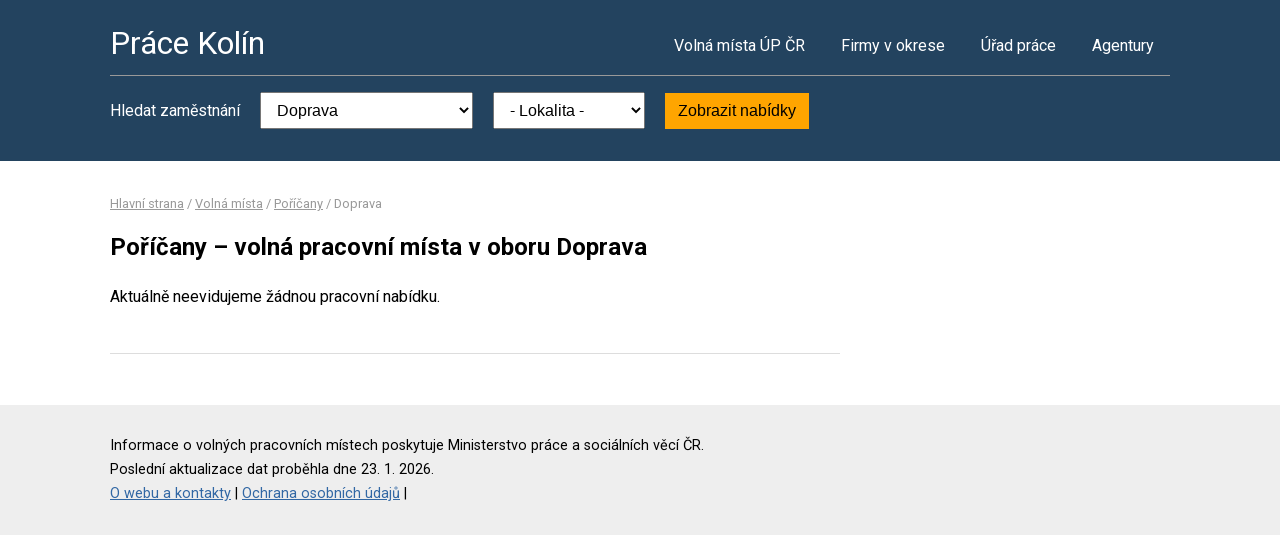

--- FILE ---
content_type: text/html; charset=UTF-8
request_url: https://www.pracekolin.cz/volna-mista?o=537705&k=2
body_size: 1846
content:
<!DOCTYPE html>
<html lang="cs">
<head>
	<script async src="https://www.googletagmanager.com/gtag/js?id=UA-44232967-26"></script><script>window.dataLayer=window.dataLayer||[];function gtag(){dataLayer.push(arguments)};gtag('js',new Date());gtag('config','UA-44232967-26');</script>
	<meta charset="utf-8">
	<title>Práce Poříčany – volná pracovní místa</title>
	<meta name="description" content="">
	<meta name="viewport" content="width=device-width,initial-scale=1">
	<meta name="robots" content="index,follow">
	<link rel="canonical" href="https://www.pracekolin.cz/volna-mista?o=537705&amp;k=2">
			<link href="https://fonts.googleapis.com/css?family=Roboto:400,400i,700,700i" rel="stylesheet"> 
	<link rel="stylesheet" href="/assets/css/prace.css" type="text/css">
	<script type="application/ld+json">{"@context":"http://schema.org","@type":"BreadcrumbList","itemListElement":[{"@type":"ListItem","position":1,"name":"Hlavní strana","item":"https://www.pracekolin.cz/"},{"@type":"ListItem","position":2,"name":"Volná místa","item":"https://www.pracekolin.cz/volna-mista"},{"@type":"ListItem","position":3,"name":"Poříčany","item":"https://www.pracekolin.cz/volna-mista?o=537705"},{"@type":"ListItem","position":4,"name":"Doprava","item":"https://www.pracekolin.cz/volna-mista?k=2"}]}</script>	<script src="https://ssp.seznam.cz/static/js/ssp.js"></script>
</head>
<body>

<div class="layout">

<div class="head">
<div class="container">

	<div class="title">
		<strong><a href="/">Práce Kolín</a></strong>
	</div>

	<div class="nav">
		<ul>
			<li><a href="/volna-mista">Volná místa ÚP ČR</a></li>
			<li><a href="/firmy">Firmy v okrese</a></li>
			<li><a href="/urad-prace">Úřad práce</a></li>
			<li class="last"><a href="/agentury">Agentury</a></li>
		</ul>
	</div><!--/nav-->

	<div class="clearfix"></div>

		<div class="filter">
		<form action="/volna-mista" method="get">
			<strong>Hledat zaměstnání</strong>
			<select name="k"><option value="">- Obor -</option><option value="1">Administrativa</option>
<option value="2" selected="selected">Doprava</option>
<option value="3">Finance</option>
<option value="4">Informační technologie</option>
<option value="6">Kultura a sport</option>
<option value="7">Management</option>
<option value="8">Obchod a cestovní ruch</option>
<option value="9">Obrana a ochrana</option>
<option value="5">Právo</option>
<option value="14">Služby</option>
<option value="10">Stavebnictví</option>
<option value="11">Věda a výzkum</option>
<option value="12">Výchova a vzdělávání</option>
<option value="13">Výroba a provoz</option>
<option value="15">Zdravotnictví</option>
<option value="16">Zemědělství a lesnictví</option>
</select>
			<select name="o"><option value="">- Lokalita -</option><option value="533181">Bečváry</option>
<option value="533246">Cerhenice</option>
<option value="533271">Český Brod</option>
<option value="533343">Chotutice</option>
<option value="533165">Kolín</option>
<option value="533424">Kouřim</option>
<option value="533441">Krakovany</option>
<option value="533467">Křečhoř</option>
<option value="513270">Lipec</option>
<option value="533521">Nebovidy</option>
<option value="537641">Pečky</option>
<option value="533611">Přišimasy</option>
<option value="533645">Radovesnice II</option>
<option value="533751">Třebovle</option>
<option value="533831">Velim</option>
<option value="533840">Velký Osek</option>
<option value="564826">Vrátkov</option>
<option value="533921">Zásmuky</option>
<option value="533947">Žiželice</option>
</select>
			<button type="submit">Zobrazit nabídky</button>
		</form>
	</div>
	
</div>
</div><!--/head-->


<div class="content">
<div class="container">


<div class="bc">
			<a href="/">Hlavní strana</a>		/			<a href="/volna-mista">Volná místa</a>		/			<a href="/volna-mista?o=537705">Poříčany</a>		/			<span>Doprava</span>			</div>

<div class="main">
<div class="cont">

<!--Sklik-kontext-start -->

<h1>Poříčany – volná pracovní místa v oboru Doprava</h1>


<div class="">
		</div>

<p>Aktuálně neevidujeme žádnou pracovní nabídku.</p>

<div class="offer-ad last">
		</div>

<div class="pg">
	
			<div class="clearfix"></div>
</div>


<!--Sklik-kontext-stop -->

</div>
</div><!--/main-->

<div class="side">



	

		

</div><!--/side-->

<div class="clearfix"></div>

</div><!--/container-->
</div><!--/content-->

<div class="foot">
<div class="container">
	Informace o volných pracovních místech poskytuje Ministerstvo práce a sociálních věcí ČR.<br>
	Poslední aktualizace dat proběhla dne 23. 1. 2026.<br>
	<a href="/owebu">O webu a kontakty</a>
	| <a href="/owebu">Ochrana osobních údajů</a>
	| </div>
</div>

</div><!--/layout-->


</body>
</html>